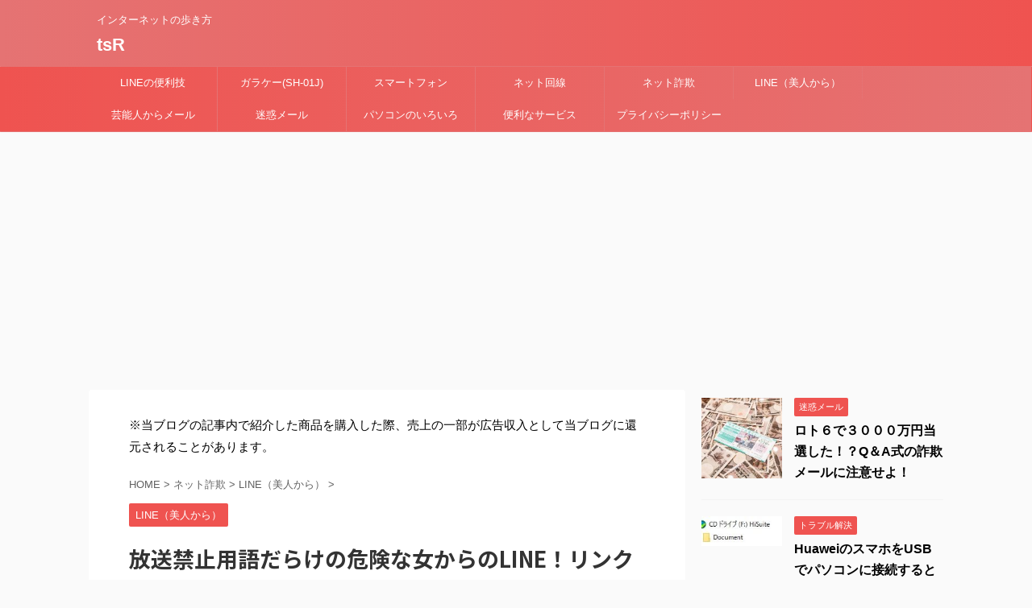

--- FILE ---
content_type: text/html; charset=UTF-8
request_url: https://tsr-os.com/2017/07/13/emi/
body_size: 19216
content:
<!DOCTYPE html>
<!--[if lt IE 7]>
<html class="ie6" lang="ja"> <![endif]-->
<!--[if IE 7]>
<html class="i7" lang="ja"> <![endif]-->
<!--[if IE 8]>
<html class="ie" lang="ja"> <![endif]-->
<!--[if gt IE 8]><!-->
<html lang="ja" class="">
	<!--<![endif]-->
	<head prefix="og: http://ogp.me/ns# fb: http://ogp.me/ns/fb# article: http://ogp.me/ns/article#">
		<meta charset="UTF-8" >
		<meta name="viewport" content="width=device-width,initial-scale=1.0,user-scalable=no,viewport-fit=cover">
		<meta name="format-detection" content="telephone=no" >
		
		
		<link rel="alternate" type="application/rss+xml" title="tsR RSS Feed" href="https://tsr-os.com/feed/" />
		<link rel="pingback" href="https://tsr-os.com/xmlrpc.php" >
		<!--[if lt IE 9]>
		<script src="https://tsr-os.com/wp-content/themes/affinger5/js/html5shiv.js"></script>
		<![endif]-->
				<meta name='robots' content='max-image-preview:large' />
	<style>img:is([sizes="auto" i], [sizes^="auto," i]) { contain-intrinsic-size: 3000px 1500px }</style>
	<title>放送禁止用語だらけの危険な女からのLINE！リンクの先は…あのサイトだった！【ネット詐欺】 - tsR</title>
<link rel='dns-prefetch' href='//ajax.googleapis.com' />
<script type="text/javascript">
/* <![CDATA[ */
window._wpemojiSettings = {"baseUrl":"https:\/\/s.w.org\/images\/core\/emoji\/15.0.3\/72x72\/","ext":".png","svgUrl":"https:\/\/s.w.org\/images\/core\/emoji\/15.0.3\/svg\/","svgExt":".svg","source":{"concatemoji":"https:\/\/tsr-os.com\/wp-includes\/js\/wp-emoji-release.min.js?ver=6.7.2"}};
/*! This file is auto-generated */
!function(i,n){var o,s,e;function c(e){try{var t={supportTests:e,timestamp:(new Date).valueOf()};sessionStorage.setItem(o,JSON.stringify(t))}catch(e){}}function p(e,t,n){e.clearRect(0,0,e.canvas.width,e.canvas.height),e.fillText(t,0,0);var t=new Uint32Array(e.getImageData(0,0,e.canvas.width,e.canvas.height).data),r=(e.clearRect(0,0,e.canvas.width,e.canvas.height),e.fillText(n,0,0),new Uint32Array(e.getImageData(0,0,e.canvas.width,e.canvas.height).data));return t.every(function(e,t){return e===r[t]})}function u(e,t,n){switch(t){case"flag":return n(e,"\ud83c\udff3\ufe0f\u200d\u26a7\ufe0f","\ud83c\udff3\ufe0f\u200b\u26a7\ufe0f")?!1:!n(e,"\ud83c\uddfa\ud83c\uddf3","\ud83c\uddfa\u200b\ud83c\uddf3")&&!n(e,"\ud83c\udff4\udb40\udc67\udb40\udc62\udb40\udc65\udb40\udc6e\udb40\udc67\udb40\udc7f","\ud83c\udff4\u200b\udb40\udc67\u200b\udb40\udc62\u200b\udb40\udc65\u200b\udb40\udc6e\u200b\udb40\udc67\u200b\udb40\udc7f");case"emoji":return!n(e,"\ud83d\udc26\u200d\u2b1b","\ud83d\udc26\u200b\u2b1b")}return!1}function f(e,t,n){var r="undefined"!=typeof WorkerGlobalScope&&self instanceof WorkerGlobalScope?new OffscreenCanvas(300,150):i.createElement("canvas"),a=r.getContext("2d",{willReadFrequently:!0}),o=(a.textBaseline="top",a.font="600 32px Arial",{});return e.forEach(function(e){o[e]=t(a,e,n)}),o}function t(e){var t=i.createElement("script");t.src=e,t.defer=!0,i.head.appendChild(t)}"undefined"!=typeof Promise&&(o="wpEmojiSettingsSupports",s=["flag","emoji"],n.supports={everything:!0,everythingExceptFlag:!0},e=new Promise(function(e){i.addEventListener("DOMContentLoaded",e,{once:!0})}),new Promise(function(t){var n=function(){try{var e=JSON.parse(sessionStorage.getItem(o));if("object"==typeof e&&"number"==typeof e.timestamp&&(new Date).valueOf()<e.timestamp+604800&&"object"==typeof e.supportTests)return e.supportTests}catch(e){}return null}();if(!n){if("undefined"!=typeof Worker&&"undefined"!=typeof OffscreenCanvas&&"undefined"!=typeof URL&&URL.createObjectURL&&"undefined"!=typeof Blob)try{var e="postMessage("+f.toString()+"("+[JSON.stringify(s),u.toString(),p.toString()].join(",")+"));",r=new Blob([e],{type:"text/javascript"}),a=new Worker(URL.createObjectURL(r),{name:"wpTestEmojiSupports"});return void(a.onmessage=function(e){c(n=e.data),a.terminate(),t(n)})}catch(e){}c(n=f(s,u,p))}t(n)}).then(function(e){for(var t in e)n.supports[t]=e[t],n.supports.everything=n.supports.everything&&n.supports[t],"flag"!==t&&(n.supports.everythingExceptFlag=n.supports.everythingExceptFlag&&n.supports[t]);n.supports.everythingExceptFlag=n.supports.everythingExceptFlag&&!n.supports.flag,n.DOMReady=!1,n.readyCallback=function(){n.DOMReady=!0}}).then(function(){return e}).then(function(){var e;n.supports.everything||(n.readyCallback(),(e=n.source||{}).concatemoji?t(e.concatemoji):e.wpemoji&&e.twemoji&&(t(e.twemoji),t(e.wpemoji)))}))}((window,document),window._wpemojiSettings);
/* ]]> */
</script>
<style id='wp-emoji-styles-inline-css' type='text/css'>

	img.wp-smiley, img.emoji {
		display: inline !important;
		border: none !important;
		box-shadow: none !important;
		height: 1em !important;
		width: 1em !important;
		margin: 0 0.07em !important;
		vertical-align: -0.1em !important;
		background: none !important;
		padding: 0 !important;
	}
</style>
<link rel='stylesheet' id='wp-block-library-css' href='https://tsr-os.com/wp-includes/css/dist/block-library/style.min.css?ver=6.7.2' type='text/css' media='all' />
<style id='classic-theme-styles-inline-css' type='text/css'>
/*! This file is auto-generated */
.wp-block-button__link{color:#fff;background-color:#32373c;border-radius:9999px;box-shadow:none;text-decoration:none;padding:calc(.667em + 2px) calc(1.333em + 2px);font-size:1.125em}.wp-block-file__button{background:#32373c;color:#fff;text-decoration:none}
</style>
<style id='global-styles-inline-css' type='text/css'>
:root{--wp--preset--aspect-ratio--square: 1;--wp--preset--aspect-ratio--4-3: 4/3;--wp--preset--aspect-ratio--3-4: 3/4;--wp--preset--aspect-ratio--3-2: 3/2;--wp--preset--aspect-ratio--2-3: 2/3;--wp--preset--aspect-ratio--16-9: 16/9;--wp--preset--aspect-ratio--9-16: 9/16;--wp--preset--color--black: #000000;--wp--preset--color--cyan-bluish-gray: #abb8c3;--wp--preset--color--white: #ffffff;--wp--preset--color--pale-pink: #f78da7;--wp--preset--color--vivid-red: #cf2e2e;--wp--preset--color--luminous-vivid-orange: #ff6900;--wp--preset--color--luminous-vivid-amber: #fcb900;--wp--preset--color--light-green-cyan: #7bdcb5;--wp--preset--color--vivid-green-cyan: #00d084;--wp--preset--color--pale-cyan-blue: #8ed1fc;--wp--preset--color--vivid-cyan-blue: #0693e3;--wp--preset--color--vivid-purple: #9b51e0;--wp--preset--gradient--vivid-cyan-blue-to-vivid-purple: linear-gradient(135deg,rgba(6,147,227,1) 0%,rgb(155,81,224) 100%);--wp--preset--gradient--light-green-cyan-to-vivid-green-cyan: linear-gradient(135deg,rgb(122,220,180) 0%,rgb(0,208,130) 100%);--wp--preset--gradient--luminous-vivid-amber-to-luminous-vivid-orange: linear-gradient(135deg,rgba(252,185,0,1) 0%,rgba(255,105,0,1) 100%);--wp--preset--gradient--luminous-vivid-orange-to-vivid-red: linear-gradient(135deg,rgba(255,105,0,1) 0%,rgb(207,46,46) 100%);--wp--preset--gradient--very-light-gray-to-cyan-bluish-gray: linear-gradient(135deg,rgb(238,238,238) 0%,rgb(169,184,195) 100%);--wp--preset--gradient--cool-to-warm-spectrum: linear-gradient(135deg,rgb(74,234,220) 0%,rgb(151,120,209) 20%,rgb(207,42,186) 40%,rgb(238,44,130) 60%,rgb(251,105,98) 80%,rgb(254,248,76) 100%);--wp--preset--gradient--blush-light-purple: linear-gradient(135deg,rgb(255,206,236) 0%,rgb(152,150,240) 100%);--wp--preset--gradient--blush-bordeaux: linear-gradient(135deg,rgb(254,205,165) 0%,rgb(254,45,45) 50%,rgb(107,0,62) 100%);--wp--preset--gradient--luminous-dusk: linear-gradient(135deg,rgb(255,203,112) 0%,rgb(199,81,192) 50%,rgb(65,88,208) 100%);--wp--preset--gradient--pale-ocean: linear-gradient(135deg,rgb(255,245,203) 0%,rgb(182,227,212) 50%,rgb(51,167,181) 100%);--wp--preset--gradient--electric-grass: linear-gradient(135deg,rgb(202,248,128) 0%,rgb(113,206,126) 100%);--wp--preset--gradient--midnight: linear-gradient(135deg,rgb(2,3,129) 0%,rgb(40,116,252) 100%);--wp--preset--font-size--small: 13px;--wp--preset--font-size--medium: 20px;--wp--preset--font-size--large: 36px;--wp--preset--font-size--x-large: 42px;--wp--preset--spacing--20: 0.44rem;--wp--preset--spacing--30: 0.67rem;--wp--preset--spacing--40: 1rem;--wp--preset--spacing--50: 1.5rem;--wp--preset--spacing--60: 2.25rem;--wp--preset--spacing--70: 3.38rem;--wp--preset--spacing--80: 5.06rem;--wp--preset--shadow--natural: 6px 6px 9px rgba(0, 0, 0, 0.2);--wp--preset--shadow--deep: 12px 12px 50px rgba(0, 0, 0, 0.4);--wp--preset--shadow--sharp: 6px 6px 0px rgba(0, 0, 0, 0.2);--wp--preset--shadow--outlined: 6px 6px 0px -3px rgba(255, 255, 255, 1), 6px 6px rgba(0, 0, 0, 1);--wp--preset--shadow--crisp: 6px 6px 0px rgba(0, 0, 0, 1);}:where(.is-layout-flex){gap: 0.5em;}:where(.is-layout-grid){gap: 0.5em;}body .is-layout-flex{display: flex;}.is-layout-flex{flex-wrap: wrap;align-items: center;}.is-layout-flex > :is(*, div){margin: 0;}body .is-layout-grid{display: grid;}.is-layout-grid > :is(*, div){margin: 0;}:where(.wp-block-columns.is-layout-flex){gap: 2em;}:where(.wp-block-columns.is-layout-grid){gap: 2em;}:where(.wp-block-post-template.is-layout-flex){gap: 1.25em;}:where(.wp-block-post-template.is-layout-grid){gap: 1.25em;}.has-black-color{color: var(--wp--preset--color--black) !important;}.has-cyan-bluish-gray-color{color: var(--wp--preset--color--cyan-bluish-gray) !important;}.has-white-color{color: var(--wp--preset--color--white) !important;}.has-pale-pink-color{color: var(--wp--preset--color--pale-pink) !important;}.has-vivid-red-color{color: var(--wp--preset--color--vivid-red) !important;}.has-luminous-vivid-orange-color{color: var(--wp--preset--color--luminous-vivid-orange) !important;}.has-luminous-vivid-amber-color{color: var(--wp--preset--color--luminous-vivid-amber) !important;}.has-light-green-cyan-color{color: var(--wp--preset--color--light-green-cyan) !important;}.has-vivid-green-cyan-color{color: var(--wp--preset--color--vivid-green-cyan) !important;}.has-pale-cyan-blue-color{color: var(--wp--preset--color--pale-cyan-blue) !important;}.has-vivid-cyan-blue-color{color: var(--wp--preset--color--vivid-cyan-blue) !important;}.has-vivid-purple-color{color: var(--wp--preset--color--vivid-purple) !important;}.has-black-background-color{background-color: var(--wp--preset--color--black) !important;}.has-cyan-bluish-gray-background-color{background-color: var(--wp--preset--color--cyan-bluish-gray) !important;}.has-white-background-color{background-color: var(--wp--preset--color--white) !important;}.has-pale-pink-background-color{background-color: var(--wp--preset--color--pale-pink) !important;}.has-vivid-red-background-color{background-color: var(--wp--preset--color--vivid-red) !important;}.has-luminous-vivid-orange-background-color{background-color: var(--wp--preset--color--luminous-vivid-orange) !important;}.has-luminous-vivid-amber-background-color{background-color: var(--wp--preset--color--luminous-vivid-amber) !important;}.has-light-green-cyan-background-color{background-color: var(--wp--preset--color--light-green-cyan) !important;}.has-vivid-green-cyan-background-color{background-color: var(--wp--preset--color--vivid-green-cyan) !important;}.has-pale-cyan-blue-background-color{background-color: var(--wp--preset--color--pale-cyan-blue) !important;}.has-vivid-cyan-blue-background-color{background-color: var(--wp--preset--color--vivid-cyan-blue) !important;}.has-vivid-purple-background-color{background-color: var(--wp--preset--color--vivid-purple) !important;}.has-black-border-color{border-color: var(--wp--preset--color--black) !important;}.has-cyan-bluish-gray-border-color{border-color: var(--wp--preset--color--cyan-bluish-gray) !important;}.has-white-border-color{border-color: var(--wp--preset--color--white) !important;}.has-pale-pink-border-color{border-color: var(--wp--preset--color--pale-pink) !important;}.has-vivid-red-border-color{border-color: var(--wp--preset--color--vivid-red) !important;}.has-luminous-vivid-orange-border-color{border-color: var(--wp--preset--color--luminous-vivid-orange) !important;}.has-luminous-vivid-amber-border-color{border-color: var(--wp--preset--color--luminous-vivid-amber) !important;}.has-light-green-cyan-border-color{border-color: var(--wp--preset--color--light-green-cyan) !important;}.has-vivid-green-cyan-border-color{border-color: var(--wp--preset--color--vivid-green-cyan) !important;}.has-pale-cyan-blue-border-color{border-color: var(--wp--preset--color--pale-cyan-blue) !important;}.has-vivid-cyan-blue-border-color{border-color: var(--wp--preset--color--vivid-cyan-blue) !important;}.has-vivid-purple-border-color{border-color: var(--wp--preset--color--vivid-purple) !important;}.has-vivid-cyan-blue-to-vivid-purple-gradient-background{background: var(--wp--preset--gradient--vivid-cyan-blue-to-vivid-purple) !important;}.has-light-green-cyan-to-vivid-green-cyan-gradient-background{background: var(--wp--preset--gradient--light-green-cyan-to-vivid-green-cyan) !important;}.has-luminous-vivid-amber-to-luminous-vivid-orange-gradient-background{background: var(--wp--preset--gradient--luminous-vivid-amber-to-luminous-vivid-orange) !important;}.has-luminous-vivid-orange-to-vivid-red-gradient-background{background: var(--wp--preset--gradient--luminous-vivid-orange-to-vivid-red) !important;}.has-very-light-gray-to-cyan-bluish-gray-gradient-background{background: var(--wp--preset--gradient--very-light-gray-to-cyan-bluish-gray) !important;}.has-cool-to-warm-spectrum-gradient-background{background: var(--wp--preset--gradient--cool-to-warm-spectrum) !important;}.has-blush-light-purple-gradient-background{background: var(--wp--preset--gradient--blush-light-purple) !important;}.has-blush-bordeaux-gradient-background{background: var(--wp--preset--gradient--blush-bordeaux) !important;}.has-luminous-dusk-gradient-background{background: var(--wp--preset--gradient--luminous-dusk) !important;}.has-pale-ocean-gradient-background{background: var(--wp--preset--gradient--pale-ocean) !important;}.has-electric-grass-gradient-background{background: var(--wp--preset--gradient--electric-grass) !important;}.has-midnight-gradient-background{background: var(--wp--preset--gradient--midnight) !important;}.has-small-font-size{font-size: var(--wp--preset--font-size--small) !important;}.has-medium-font-size{font-size: var(--wp--preset--font-size--medium) !important;}.has-large-font-size{font-size: var(--wp--preset--font-size--large) !important;}.has-x-large-font-size{font-size: var(--wp--preset--font-size--x-large) !important;}
:where(.wp-block-post-template.is-layout-flex){gap: 1.25em;}:where(.wp-block-post-template.is-layout-grid){gap: 1.25em;}
:where(.wp-block-columns.is-layout-flex){gap: 2em;}:where(.wp-block-columns.is-layout-grid){gap: 2em;}
:root :where(.wp-block-pullquote){font-size: 1.5em;line-height: 1.6;}
</style>
<link rel='stylesheet' id='sb-type-std-css' href='https://tsr-os.com/wp-content/plugins/speech-bubble/css/sb-type-std.css?ver=6.7.2' type='text/css' media='all' />
<link rel='stylesheet' id='sb-type-fb-css' href='https://tsr-os.com/wp-content/plugins/speech-bubble/css/sb-type-fb.css?ver=6.7.2' type='text/css' media='all' />
<link rel='stylesheet' id='sb-type-fb-flat-css' href='https://tsr-os.com/wp-content/plugins/speech-bubble/css/sb-type-fb-flat.css?ver=6.7.2' type='text/css' media='all' />
<link rel='stylesheet' id='sb-type-ln-css' href='https://tsr-os.com/wp-content/plugins/speech-bubble/css/sb-type-ln.css?ver=6.7.2' type='text/css' media='all' />
<link rel='stylesheet' id='sb-type-ln-flat-css' href='https://tsr-os.com/wp-content/plugins/speech-bubble/css/sb-type-ln-flat.css?ver=6.7.2' type='text/css' media='all' />
<link rel='stylesheet' id='sb-type-pink-css' href='https://tsr-os.com/wp-content/plugins/speech-bubble/css/sb-type-pink.css?ver=6.7.2' type='text/css' media='all' />
<link rel='stylesheet' id='sb-type-rtail-css' href='https://tsr-os.com/wp-content/plugins/speech-bubble/css/sb-type-rtail.css?ver=6.7.2' type='text/css' media='all' />
<link rel='stylesheet' id='sb-type-drop-css' href='https://tsr-os.com/wp-content/plugins/speech-bubble/css/sb-type-drop.css?ver=6.7.2' type='text/css' media='all' />
<link rel='stylesheet' id='sb-type-think-css' href='https://tsr-os.com/wp-content/plugins/speech-bubble/css/sb-type-think.css?ver=6.7.2' type='text/css' media='all' />
<link rel='stylesheet' id='sb-no-br-css' href='https://tsr-os.com/wp-content/plugins/speech-bubble/css/sb-no-br.css?ver=6.7.2' type='text/css' media='all' />
<link rel='stylesheet' id='normalize-css' href='https://tsr-os.com/wp-content/themes/affinger5/css/normalize.css?ver=1.5.9' type='text/css' media='all' />
<link rel='stylesheet' id='font-awesome-css' href='https://tsr-os.com/wp-content/themes/affinger5/css/fontawesome/css/font-awesome.min.css?ver=4.7.0' type='text/css' media='all' />
<link rel='stylesheet' id='font-awesome-animation-css' href='https://tsr-os.com/wp-content/themes/affinger5/css/fontawesome/css/font-awesome-animation.min.css?ver=6.7.2' type='text/css' media='all' />
<link rel='stylesheet' id='st_svg-css' href='https://tsr-os.com/wp-content/themes/affinger5/st_svg/style.css?ver=6.7.2' type='text/css' media='all' />
<link rel='stylesheet' id='slick-css' href='https://tsr-os.com/wp-content/themes/affinger5/vendor/slick/slick.css?ver=1.8.0' type='text/css' media='all' />
<link rel='stylesheet' id='slick-theme-css' href='https://tsr-os.com/wp-content/themes/affinger5/vendor/slick/slick-theme.css?ver=1.8.0' type='text/css' media='all' />
<link rel='stylesheet' id='fonts-googleapis-notosansjp-css' href='//fonts.googleapis.com/earlyaccess/notosansjp.css?ver=6.7.2' type='text/css' media='all' />
<link rel='stylesheet' id='fonts-googleapis-lato700-css' href='//fonts.googleapis.com/css?family=Lato%3A700&#038;ver=6.7.2' type='text/css' media='all' />
<link rel='stylesheet' id='fonts-googleapis-montserrat-css' href='//fonts.googleapis.com/css?family=Montserrat%3A400&#038;ver=6.7.2' type='text/css' media='all' />
<link rel='stylesheet' id='style-css' href='https://tsr-os.com/wp-content/themes/affinger5/style.css?ver=6.7.2' type='text/css' media='all' />
<link rel='stylesheet' id='child-style-css' href='https://tsr-os.com/wp-content/themes/affinger5-child/style.css?ver=6.7.2' type='text/css' media='all' />
<link rel='stylesheet' id='single-css' href='https://tsr-os.com/wp-content/themes/affinger5/st-rankcss.php' type='text/css' media='all' />
<style id='akismet-widget-style-inline-css' type='text/css'>

			.a-stats {
				--akismet-color-mid-green: #357b49;
				--akismet-color-white: #fff;
				--akismet-color-light-grey: #f6f7f7;

				max-width: 350px;
				width: auto;
			}

			.a-stats * {
				all: unset;
				box-sizing: border-box;
			}

			.a-stats strong {
				font-weight: 600;
			}

			.a-stats a.a-stats__link,
			.a-stats a.a-stats__link:visited,
			.a-stats a.a-stats__link:active {
				background: var(--akismet-color-mid-green);
				border: none;
				box-shadow: none;
				border-radius: 8px;
				color: var(--akismet-color-white);
				cursor: pointer;
				display: block;
				font-family: -apple-system, BlinkMacSystemFont, 'Segoe UI', 'Roboto', 'Oxygen-Sans', 'Ubuntu', 'Cantarell', 'Helvetica Neue', sans-serif;
				font-weight: 500;
				padding: 12px;
				text-align: center;
				text-decoration: none;
				transition: all 0.2s ease;
			}

			/* Extra specificity to deal with TwentyTwentyOne focus style */
			.widget .a-stats a.a-stats__link:focus {
				background: var(--akismet-color-mid-green);
				color: var(--akismet-color-white);
				text-decoration: none;
			}

			.a-stats a.a-stats__link:hover {
				filter: brightness(110%);
				box-shadow: 0 4px 12px rgba(0, 0, 0, 0.06), 0 0 2px rgba(0, 0, 0, 0.16);
			}

			.a-stats .count {
				color: var(--akismet-color-white);
				display: block;
				font-size: 1.5em;
				line-height: 1.4;
				padding: 0 13px;
				white-space: nowrap;
			}
		
</style>
<link rel='stylesheet' id='st-themecss-css' href='https://tsr-os.com/wp-content/themes/affinger5/st-themecss-loader.php?ver=6.7.2' type='text/css' media='all' />
<script type="text/javascript" src="//ajax.googleapis.com/ajax/libs/jquery/1.11.3/jquery.min.js?ver=1.11.3" id="jquery-js"></script>
<link rel="https://api.w.org/" href="https://tsr-os.com/wp-json/" /><link rel="alternate" title="JSON" type="application/json" href="https://tsr-os.com/wp-json/wp/v2/posts/4618" /><link rel='shortlink' href='https://tsr-os.com/?p=4618' />
<link rel="alternate" title="oEmbed (JSON)" type="application/json+oembed" href="https://tsr-os.com/wp-json/oembed/1.0/embed?url=https%3A%2F%2Ftsr-os.com%2F2017%2F07%2F13%2Femi%2F" />
<link rel="alternate" title="oEmbed (XML)" type="text/xml+oembed" href="https://tsr-os.com/wp-json/oembed/1.0/embed?url=https%3A%2F%2Ftsr-os.com%2F2017%2F07%2F13%2Femi%2F&#038;format=xml" />
<meta name="robots" content="index, follow" />
<meta name="google-site-verification" content="3wTUSzvg9ZcK7-7sWbdaGoKkQ8urS_M945OaC0opLVQ" />
<script async src="//pagead2.googlesyndication.com/pagead/js/adsbygoogle.js"></script>
<script>
     (adsbygoogle = window.adsbygoogle || []).push({
          google_ad_client: "ca-pub-8437255762502409",
          enable_page_level_ads: true
     });
</script>
<link rel="canonical" href="https://tsr-os.com/2017/07/13/emi/" />
<style type="text/css">.broken_link, a.broken_link {
	text-decoration: line-through;
}</style><link rel="icon" href="https://tsr-os.com/wp-content/uploads/2016/05/cropped-tsr2-32x32.jpg" sizes="32x32" />
<link rel="icon" href="https://tsr-os.com/wp-content/uploads/2016/05/cropped-tsr2-192x192.jpg" sizes="192x192" />
<link rel="apple-touch-icon" href="https://tsr-os.com/wp-content/uploads/2016/05/cropped-tsr2-180x180.jpg" />
<meta name="msapplication-TileImage" content="https://tsr-os.com/wp-content/uploads/2016/05/cropped-tsr2-270x270.jpg" />
			<script>
		(function (i, s, o, g, r, a, m) {
			i['GoogleAnalyticsObject'] = r;
			i[r] = i[r] || function () {
					(i[r].q = i[r].q || []).push(arguments)
				}, i[r].l = 1 * new Date();
			a = s.createElement(o),
				m = s.getElementsByTagName(o)[0];
			a.async = 1;
			a.src = g;
			m.parentNode.insertBefore(a, m)
		})(window, document, 'script', '//www.google-analytics.com/analytics.js', 'ga');

		ga('create', 'UA-63540792-1', 'auto');
		ga('send', 'pageview');

	</script>
				<!-- OGP -->
	
						<meta name="twitter:card" content="summary_large_image">
				<meta name="twitter:site" content="@open_drivez4">
		<meta name="twitter:title" content="放送禁止用語だらけの危険な女からのLINE！リンクの先は…あのサイトだった！【ネット詐欺】">
		<meta name="twitter:description" content="みなさんこんにちは。 いつも当ブログをご覧いただきありがとうございます。 ブログ初心者で、独自ドメインから始めて、記事の書き方も手探り状態で…気がつけば3年目を迎えました。 ここまで続いたのも読者の皆">
		<meta name="twitter:image" content="https://tsr-os.com/wp-content/uploads/2017/07/smIMGL3885_TP_V.jpg">
		<!-- /OGP -->
		


<script>
jQuery(function(){
    jQuery('.st-btn-open').click(function(){
        jQuery(this).next('.st-slidebox').stop(true, true).slideToggle();
    });
});
</script>

<script>
	jQuery(function(){
		jQuery("#toc_container:not(:has(ul ul))").addClass("only-toc");
		jQuery(".st-ac-box ul:has(.cat-item)").each(function(){
			jQuery(this).addClass("st-ac-cat");
		});
	});
</script>

<script>
	jQuery(function(){
					});
</script>
			</head>
	<body class="post-template-default single single-post postid-4618 single-format-standard not-front-page" >
				<div id="st-ami">
				<div id="wrapper" class="">
				<div id="wrapper-in">
					<header id="">
						<div id="headbox-bg">
							<div class="clearfix" id="headbox">
										<nav id="s-navi" class="pcnone">
			<dl class="acordion">
				<dt class="trigger">
					<p class="acordion_button"><span class="op"><i class="fa st-svg-menu"></i></span></p>
		
					<!-- 追加メニュー -->
					
					<!-- 追加メニュー2 -->
					
						</dt>

				<dd class="acordion_tree">
					<div class="acordion_tree_content">

						

														<div class="menu-%e3%83%88%e3%83%83%e3%83%97-container"><ul id="menu-%e3%83%88%e3%83%83%e3%83%97" class="menu"><li id="menu-item-6100" class="menu-item menu-item-type-taxonomy menu-item-object-category menu-item-6100"><a href="https://tsr-os.com/category/line/"><span class="menu-item-label">LINEの便利技</span></a></li>
<li id="menu-item-6101" class="menu-item menu-item-type-taxonomy menu-item-object-category menu-item-6101"><a href="https://tsr-os.com/category/%e3%82%ac%e3%83%a9%e3%82%b1%e3%83%bcsh-01j/"><span class="menu-item-label">ガラケー(SH-01J)</span></a></li>
<li id="menu-item-6102" class="menu-item menu-item-type-taxonomy menu-item-object-category menu-item-6102"><a href="https://tsr-os.com/category/smartphone/"><span class="menu-item-label">スマートフォン</span></a></li>
<li id="menu-item-6103" class="menu-item menu-item-type-taxonomy menu-item-object-category menu-item-6103"><a href="https://tsr-os.com/category/network/"><span class="menu-item-label">ネット回線</span></a></li>
<li id="menu-item-6104" class="menu-item menu-item-type-taxonomy menu-item-object-category current-post-ancestor menu-item-6104"><a href="https://tsr-os.com/category/netsagi/"><span class="menu-item-label">ネット詐欺</span></a></li>
<li id="menu-item-6105" class="menu-item menu-item-type-taxonomy menu-item-object-category current-post-ancestor current-menu-parent current-post-parent menu-item-6105"><a href="https://tsr-os.com/category/netsagi/linebijin/"><span class="menu-item-label">LINE（美人から）</span></a></li>
<li id="menu-item-6106" class="menu-item menu-item-type-taxonomy menu-item-object-category menu-item-6106"><a href="https://tsr-os.com/category/netsagi/geinoujin/"><span class="menu-item-label">芸能人からメール</span></a></li>
<li id="menu-item-6107" class="menu-item menu-item-type-taxonomy menu-item-object-category menu-item-6107"><a href="https://tsr-os.com/category/netsagi/meiwaku/"><span class="menu-item-label">迷惑メール</span></a></li>
<li id="menu-item-6108" class="menu-item menu-item-type-taxonomy menu-item-object-category menu-item-6108"><a href="https://tsr-os.com/category/pc/"><span class="menu-item-label">パソコンのいろいろ</span></a></li>
<li id="menu-item-6109" class="menu-item menu-item-type-taxonomy menu-item-object-category menu-item-6109"><a href="https://tsr-os.com/category/service/"><span class="menu-item-label">便利なサービス</span></a></li>
<li id="menu-item-6340" class="menu-item menu-item-type-post_type menu-item-object-page menu-item-6340"><a href="https://tsr-os.com/privacy/"><span class="menu-item-label">プライバシーポリシー</span></a></li>
</ul></div>							<div class="clear"></div>

						
					</div>
				</dd>
			</dl>
		</nav>
										<div id="header-l">
										
            
			
				<!-- キャプション -->
				                
					              		 	 <p class="descr sitenametop">
               		     	インターネットの歩き方               			 </p>
					                    
				                
				<!-- ロゴ又はブログ名 -->
				              		  <p class="sitename"><a href="https://tsr-os.com/">
                  		                      		    tsR                   		               		  </a></p>
            					<!-- ロゴ又はブログ名ここまで -->

			    
		
    									</div><!-- /#header-l -->
								<div id="header-r" class="smanone">
																		
								</div><!-- /#header-r -->
							</div><!-- /#headbox-bg -->
						</div><!-- /#headbox clearfix -->
						
						
											
	<div id="gazou-wide">
							<div id="st-menubox">
			<div id="st-menuwide">
				<nav class="smanone clearfix"><ul id="menu-%e3%83%88%e3%83%83%e3%83%97-1" class="menu"><li class="menu-item menu-item-type-taxonomy menu-item-object-category menu-item-6100"><a href="https://tsr-os.com/category/line/">LINEの便利技</a></li>
<li class="menu-item menu-item-type-taxonomy menu-item-object-category menu-item-6101"><a href="https://tsr-os.com/category/%e3%82%ac%e3%83%a9%e3%82%b1%e3%83%bcsh-01j/">ガラケー(SH-01J)</a></li>
<li class="menu-item menu-item-type-taxonomy menu-item-object-category menu-item-6102"><a href="https://tsr-os.com/category/smartphone/">スマートフォン</a></li>
<li class="menu-item menu-item-type-taxonomy menu-item-object-category menu-item-6103"><a href="https://tsr-os.com/category/network/">ネット回線</a></li>
<li class="menu-item menu-item-type-taxonomy menu-item-object-category current-post-ancestor menu-item-6104"><a href="https://tsr-os.com/category/netsagi/">ネット詐欺</a></li>
<li class="menu-item menu-item-type-taxonomy menu-item-object-category current-post-ancestor current-menu-parent current-post-parent menu-item-6105"><a href="https://tsr-os.com/category/netsagi/linebijin/">LINE（美人から）</a></li>
<li class="menu-item menu-item-type-taxonomy menu-item-object-category menu-item-6106"><a href="https://tsr-os.com/category/netsagi/geinoujin/">芸能人からメール</a></li>
<li class="menu-item menu-item-type-taxonomy menu-item-object-category menu-item-6107"><a href="https://tsr-os.com/category/netsagi/meiwaku/">迷惑メール</a></li>
<li class="menu-item menu-item-type-taxonomy menu-item-object-category menu-item-6108"><a href="https://tsr-os.com/category/pc/">パソコンのいろいろ</a></li>
<li class="menu-item menu-item-type-taxonomy menu-item-object-category menu-item-6109"><a href="https://tsr-os.com/category/service/">便利なサービス</a></li>
<li class="menu-item menu-item-type-post_type menu-item-object-page menu-item-6340"><a href="https://tsr-os.com/privacy/">プライバシーポリシー</a></li>
</ul></nav>			</div>
		</div>
			
		
			</div>
					
					
					</header>

					

					<div id="content-w">

					
					
<div id="content" class="clearfix">
	<div id="contentInner">

		<main>
			<article>
				<div id="post-4618" class="st-post post-4618 post type-post status-publish format-standard has-post-thumbnail hentry category-linebijin tag-47">

			
														<div id="block-2" class="st-widgets-box post-widgets-top widget_block widget_text">
<p>※当ブログの記事内で紹介した商品を購入した際、売上の一部が広告収入として当ブログに還元されることがあります。</p>
</div>						

					<!--ぱんくず -->
					<div id="breadcrumb">
					<ol itemscope itemtype="http://schema.org/BreadcrumbList">
							 <li itemprop="itemListElement" itemscope
      itemtype="http://schema.org/ListItem"><a href="https://tsr-os.com" itemprop="item"><span itemprop="name">HOME</span></a> > <meta itemprop="position" content="1" /></li>
													<li itemprop="itemListElement" itemscope
      itemtype="http://schema.org/ListItem"><a href="https://tsr-os.com/category/netsagi/" itemprop="item">
							<span itemprop="name">ネット詐欺</span> </a> &gt;<meta itemprop="position" content="2" /></li> 
													<li itemprop="itemListElement" itemscope
      itemtype="http://schema.org/ListItem"><a href="https://tsr-os.com/category/netsagi/linebijin/" itemprop="item">
							<span itemprop="name">LINE（美人から）</span> </a> &gt;<meta itemprop="position" content="3" /></li> 
											</ol>
					</div>
					<!--/ ぱんくず -->

					<!--ループ開始 -->
										
										<p class="st-catgroup">
					<a href="https://tsr-os.com/category/netsagi/linebijin/" title="View all posts in LINE（美人から）" rel="category tag"><span class="catname st-catid151">LINE（美人から）</span></a>					</p>
									

					<h1 class="entry-title">放送禁止用語だらけの危険な女からのLINE！リンクの先は…あのサイトだった！【ネット詐欺】</h1>

					<div class="blogbox ">
						<p><span class="kdate">
																							更新日：<time class="updated" datetime="2018-02-21T00:23:08+0900">2018年2月21日</time>
													</span></p>
					</div>

					
					<div class="mainbox">
						<div id="nocopy" ><!-- コピー禁止エリアここから -->
																										
							<div class="entry-content">
								<p>みなさんこんにちは。</p>
<p>いつも当ブログをご覧いただきありがとうございます。</p>
<p>ブログ初心者で、独自ドメインから始めて、記事の書き方も手探り状態で…気がつけば3年目を迎えました。</p>
<p>ここまで続いたのも読者の皆様のおかげです。</p>
<p>たくさんのリピーターの方もいるので本当にありがたいですね。</p>
<p>記事を読んでもらえると新しい記事を書く活力にもなります。</p>
<p>&nbsp;</p>
<p>さて、今回の記事はお馴染みのこのネタ。</p>
<p><a href="https://tsr-os.com/category/netsagi/linebijin/">知らない美人とLINEをしてみたシリーズ</a>でございます。</p>
<p>知らない美人の目的は大きく分けて2つありますね。</p>
<ol>
<li>出会い系サイトに誘導→ポイントを買わせる</li>
<li>怪しいサイトに誘導→ニセモノを販売、広告費目的など</li>
</ol>
<p>今回の場合は「２」です。</p>
<p>怪しいショッピングサイトへの誘導が目的の美人なのですが…</p>
<p>こいつがとんでもないゲス野郎でした。</p>
<p>とにかく発言がお下劣！</p>
<p>下ネタのオンパレードです。</p>
<p>自主規制で伏せ字にしたら伏せ字だらけになってしまいました。</p>
<p>&nbsp;</p>
<h2>驚愕の下ネタ野郎「エミ」の目的は？</h2>
<div class="sb-type-ln-flat">
	<div class="sb-subtype-a">
		<div class="sb-speaker">
			<div class="sb-icon">
				<img decoding="async" src="https://tsr-os.com/wp-content/plugins/speech-bubble/img/emi.jpg" class="sb-icon">
			</div>
			<div class="sb-name">えみ</div>
		</div>
		<div class="sb-content">
			<div class="sb-speech-bubble"></p>
<p>友達追加ありがとう<br />
 21歳えみです♡<br />
 どこに住んでる人かな？<br />
 良かったら教えてね<br />
 (｀・ω・´)ﾉｼ</p>
<p></div>
		</div>
	</div>
</div>
<div class="sb-type-ln-flat">
	<div class="sb-subtype-b">
		<div class="sb-speaker">
			<div class="sb-icon">
				<img decoding="async" src="https://tsr-os.com/wp-content/plugins/speech-bubble/img/3.jpg" class="sb-icon">
			</div>
			<div class="sb-name">しょう</div>
		</div>
		<div class="sb-content">
			<div class="sb-speech-bubble"></p>
<p>こんにちは！</p>
<p>多摩市に住んでるよ！</p>
<p></div>
		</div>
	</div>
</div>
<div class="sb-type-ln-flat">
	<div class="sb-subtype-a">
		<div class="sb-speaker">
			<div class="sb-icon">
				<img decoding="async" src="https://tsr-os.com/wp-content/plugins/speech-bubble/img/emi.jpg" class="sb-icon">
			</div>
			<div class="sb-name">えみ</div>
		</div>
		<div class="sb-content">
			<div class="sb-speech-bubble"></p>
<p>●●に自信ある？(*･･*) <br />
 今逞しい●●●●●に誘われたい気分♡ <br />
 ちなみにこーゆーの♡ <br />
 http://kusuri*****/***** <br />
 週末はなんとな～くｴｯﾁしたい気分になるよねっ♡ <br />
 気が向いたらラインしてね♪</p>
<p></div>
		</div>
	</div>
</div>
<p>&nbsp;</p>
<p>おっと～いきなりぶっこんできましたよ！</p>
<p>初対面の人になんてことを言うんだ！エミよ！</p>
<p>住所を聞いた後にその話題ってどういうこと？会話が全く噛み合ってないぜ！</p>
<p>ちなみにリンクの先は、いわゆるバイ●グラ系の販売サイトでございます。</p>
<p>&nbsp;</p>
<p>え？何？何？</p>
<p>どういうことだぁぁぁああ！！</p>
<p>つまりそういう事かぁぁぁぁぁあああ！！！</p>
<p>&nbsp;</p>
<div class="sb-type-ln-flat">
	<div class="sb-subtype-b">
		<div class="sb-speaker">
			<div class="sb-icon">
				<img decoding="async" src="https://tsr-os.com/wp-content/plugins/speech-bubble/img/3.jpg" class="sb-icon">
			</div>
			<div class="sb-name">しょう</div>
		</div>
		<div class="sb-content">
			<div class="sb-speech-bubble"></p>
<p>自信はないです(´ . .̫ . `)</p>
<p></div>
		</div>
	</div>
</div>
<div class="sb-type-ln-flat">
	<div class="sb-subtype-a">
		<div class="sb-speaker">
			<div class="sb-icon">
				<img decoding="async" src="https://tsr-os.com/wp-content/plugins/speech-bubble/img/emi.jpg" class="sb-icon">
			</div>
			<div class="sb-name">えみ</div>
		</div>
		<div class="sb-content">
			<div class="sb-speech-bubble"></p>
<p>そう言えば知ってる！？ <br />
 今モテる男の人の裏女子アンケートの結果♡♡♡ <br />
 モテる男は●●●●●が違うんだって！ <br />
 でも私もそう思う...イケメンでも1回ホテル行ったらその後どうでもよくなったりするけど <br />
 顔が濃い人ってエッチも●●●の●●●も濃かったりするからなんかまた会いたくなっちゃうんだよね？ <br />
 顔はタイプじゃないけど●●●●●がタイプってあると思う！ <br />
 割と男女の関係って下世話なのかもだよね(*´ω｀*)ｗｗ <br />
 ちなみにモテる男の人の●●●●●は <br />
 http://kusuri*****/*****<br />
 これ飲んでる人が一番多いんだって！(｀・ω・´) <br />
 たまたま読んだ週刊誌みたいなのに載ってた！ <br />
 これ知ってる？</p>
<p></div>
		</div>
	</div>
</div>
<div class="sb-type-ln-flat">
	<div class="sb-subtype-b">
		<div class="sb-speaker">
			<div class="sb-icon">
				<img decoding="async" src="https://tsr-os.com/wp-content/plugins/speech-bubble/img/3.jpg" class="sb-icon">
			</div>
			<div class="sb-name">しょう</div>
		</div>
		<div class="sb-content">
			<div class="sb-speech-bubble"></p>
<p>知らんがな</p>
<p></div>
		</div>
	</div>
</div>
<div class="sb-type-ln-flat">
	<div class="sb-subtype-a">
		<div class="sb-speaker">
			<div class="sb-icon">
				<img decoding="async" src="https://tsr-os.com/wp-content/plugins/speech-bubble/img/emi.jpg" class="sb-icon">
			</div>
			<div class="sb-name">えみ</div>
		</div>
		<div class="sb-content">
			<div class="sb-speech-bubble"></p>
<p>いきなり告白しちゃうけど...♡ <br />
 実は前付き合ってたカレシは半年くらい前に別れたんだよね♪ <br />
 もうはっきり言ってどうしようも無いやつでだけど憎めなくてなんか仕方なくって感じで付き合ったんだけどそのカレシすごく●●だったの(*´ω｀*) <br />
 嫌じゃなかったけど3分くらいかな？ちょっと短い...(*･･*) <br />
 なんかそれ本人は気にしてたみたいでいきなり <br />
 http://kusuri*****/*****<br />
 こういうの飲みだしたんだよね(｀・ω・´) <br />
 そうしたら3分が10分！10分が20分くらいになってなんか急に●●●が良くなったの！ <br />
 それから急になんか浮気するようになって喧嘩別れ... <br />
 今でも思うんだけど...全然顔も普通だしどちらかっていえばモテない系だったのに急に浮気とかできるようになったのってあの薬の効果だったのかなぁ？ <br />
 私も実際●●●とか記憶にしっかり残っちゃってるもんねｗ <br />
 やっぱり変わるものは変わるんだね？ <br />
 あっ...変な話しちゃった♡ｗｗ</p>
<p></div>
		</div>
	</div>
</div>
<div class="sb-type-ln-flat">
	<div class="sb-subtype-b">
		<div class="sb-speaker">
			<div class="sb-icon">
				<img decoding="async" src="https://tsr-os.com/wp-content/plugins/speech-bubble/img/3.jpg" class="sb-icon">
			</div>
			<div class="sb-name">しょう</div>
		</div>
		<div class="sb-content">
			<div class="sb-speech-bubble"></p>
<p>へ～そうなんだ～</p>
<p></div>
		</div>
	</div>
</div>
<div class="sb-type-ln-flat">
	<div class="sb-subtype-a">
		<div class="sb-speaker">
			<div class="sb-icon">
				<img decoding="async" src="https://tsr-os.com/wp-content/plugins/speech-bubble/img/emi.jpg" class="sb-icon">
			</div>
			<div class="sb-name">えみ</div>
		</div>
		<div class="sb-content">
			<div class="sb-speech-bubble"></p>
<p>ねーねー聞いて？(*･･*) <br />
 実はうちの会社にもうすぐ定年のあだ名がツルさんって人がいるんだけどね？ <br />
 ってまずあだ名の由来を話さないと意味わからないっかぁｗｗ <br />
 単純に見た目の話なんだけど頭の毛がすごく薄くてちょっと片側と後ろがツルツルしてきたからツルさんって呼ぶようになったんだー♡ <br />
 で話に戻るけどそのツルさんがここ最近すっごい頭の毛に…力があるの！(｡･･｡) <br />
 なんかちょっと違うなーって思ってたんだけど周りも気付いてたみたいでちょっと増えてるんだよね！ <br />
 話聞いてみたら <br />
 http://kusuri*****/*****<br />
 これ使ってるみたいなんだけどAGA治療薬？って聞いたことある？(*･･*) <br />
 これ使ったらほぼ確実に薄毛が治るんだって！！ <br />
 なんかすごいよね？ <br />
 飲み続けたら普通の人と同じくらいにまでなるって実証もあるらしいから試したって言ってたけど目の前で効果見てすごすぎ！ｗｗ <br />
 薄毛予防にもなるからって最近一般的に使用されて使ってる特に男性って多いんだってねー(｡･･｡) <br />
 あっそろそろ仕事戻るねっ♡</p>
<p></div>
		</div>
	</div>
</div>
<div class="sb-type-ln-flat">
	<div class="sb-subtype-a">
		<div class="sb-speaker">
			<div class="sb-icon">
				<img decoding="async" src="https://tsr-os.com/wp-content/plugins/speech-bubble/img/emi.jpg" class="sb-icon">
			</div>
			<div class="sb-name">えみ</div>
		</div>
		<div class="sb-content">
			<div class="sb-speech-bubble"></p>
<p>最近のお薬はほんとすごい(｡･･｡) <br />
 私の友達ってけっこうアッチにだらしなくて誰とでも●●●しちゃうんだけどｗ <br />
 それでけっこう●●とかもらってきちゃうみたいなんだよね...●●●するからｗ <br />
 それで良く <br />
 http://kusuri*****/*****<br />
 これ使ってるんだけど●●の万能薬って言われてるくらい色々なものに効果があって一般的な●●とか●●●●●みたいな●●だけじゃなくて膀胱炎とか感染症治療に良く使われてるんだって(*´ω｀*) <br />
 ●●●はしたことなくても感染症はかかるからこういうお薬って大事だよね(*･･*) <br />
 あまり症状がひどくないとほったらかしにしちゃう人も多いからこういう病気はもっと定期的に簡単に検査してくれるシステムがあったらいいのにね～って思っちゃう(〃´・ω・`)</p>
<p></div>
		</div>
	</div>
</div>
<div id="attachment_4623" style="width: 965px" class="wp-caption alignnone"><a href="https://tsr-os.com/wp-content/uploads/2017/07/6377475953797.jpg"><img decoding="async" aria-describedby="caption-attachment-4623" class="wp-image-4623 size-full" src="https://tsr-os.com/wp-content/uploads/2017/07/6377475953797.jpg" alt="" width="955" height="811" srcset="https://tsr-os.com/wp-content/uploads/2017/07/6377475953797.jpg 955w, https://tsr-os.com/wp-content/uploads/2017/07/6377475953797-300x255.jpg 300w, https://tsr-os.com/wp-content/uploads/2017/07/6377475953797-768x652.jpg 768w" sizes="(max-width: 955px) 100vw, 955px" /></a><p id="caption-attachment-4623" class="wp-caption-text">伏せ字だらけでもはや意味不明！</p></div>
<h2>意外な一面も併せ持っているエミ</h2>
<p>とにかく色んな角度から「例のクスリ」をゴリ押しするエミ。</p>
<p>その「クスリ」がどれだけいいのか知らないけど、これだけゴリ押しされたら逆に買いたくなくなるわ！</p>
<p>こんな怪しい手口で紹介するようなサイトは大体「詐欺系」ですので決して購入しないでください。</p>
<p>LINEを使った詐欺の手口も最近は過激になってきています。</p>
<p>知らない人から友だち追加されない方法は<a href="https://tsr-os.com/2016/02/22/linenobodyknows/">こちら</a>。</p>
<p>ブロックと通報の方法は<a href="https://tsr-os.com/2016/02/24/linereport/">こちら</a>をご覧ください。</p>
<div id="attachment_4626" style="width: 586px" class="wp-caption alignnone"><a href="https://tsr-os.com/wp-content/uploads/2017/07/6377712536866.jpg"><img loading="lazy" decoding="async" aria-describedby="caption-attachment-4626" class="wp-image-4626 size-large" src="https://tsr-os.com/wp-content/uploads/2017/07/6377712536866-576x1024.jpg" alt="" width="576" height="1024" srcset="https://tsr-os.com/wp-content/uploads/2017/07/6377712536866-576x1024.jpg 576w, https://tsr-os.com/wp-content/uploads/2017/07/6377712536866-169x300.jpg 169w, https://tsr-os.com/wp-content/uploads/2017/07/6377712536866-768x1365.jpg 768w, https://tsr-os.com/wp-content/uploads/2017/07/6377712536866.jpg 960w" sizes="auto, (max-width: 576px) 100vw, 576px" /></a><p id="caption-attachment-4626" class="wp-caption-text">意外と家庭的な一面も…</p></div>
<p>&nbsp;</p>
<p>&nbsp;</p>
							</div>
						</div><!-- コピー禁止エリアここまで -->

												
					<div class="adbox">
				
							        
	
									<div style="padding-top:10px;">
						
							        
	
					</div>
							</div>
		
        
	

						
					</div><!-- .mainboxここまで -->

												
	<div class="sns ">
	<ul class="clearfix">
		<!--ツイートボタン-->
		<li class="twitter"> 
		<a rel="nofollow" onclick="window.open('//twitter.com/intent/tweet?url=https%3A%2F%2Ftsr-os.com%2F2017%2F07%2F13%2Femi%2F&hashtags=BMW_Z4&text=%E6%94%BE%E9%80%81%E7%A6%81%E6%AD%A2%E7%94%A8%E8%AA%9E%E3%81%A0%E3%82%89%E3%81%91%E3%81%AE%E5%8D%B1%E9%99%BA%E3%81%AA%E5%A5%B3%E3%81%8B%E3%82%89%E3%81%AELINE%EF%BC%81%E3%83%AA%E3%83%B3%E3%82%AF%E3%81%AE%E5%85%88%E3%81%AF%E2%80%A6%E3%81%82%E3%81%AE%E3%82%B5%E3%82%A4%E3%83%88%E3%81%A0%E3%81%A3%E3%81%9F%EF%BC%81%E3%80%90%E3%83%8D%E3%83%83%E3%83%88%E8%A9%90%E6%AC%BA%E3%80%91&via=open_drivez4&tw_p=tweetbutton', '', 'width=500,height=450'); return false;"><i class="fa fa-twitter"></i><span class="snstext " >Twitter</span></a>
		</li>

		<!--シェアボタン-->      
		<li class="facebook">
		<a href="//www.facebook.com/sharer.php?src=bm&u=https%3A%2F%2Ftsr-os.com%2F2017%2F07%2F13%2Femi%2F&t=%E6%94%BE%E9%80%81%E7%A6%81%E6%AD%A2%E7%94%A8%E8%AA%9E%E3%81%A0%E3%82%89%E3%81%91%E3%81%AE%E5%8D%B1%E9%99%BA%E3%81%AA%E5%A5%B3%E3%81%8B%E3%82%89%E3%81%AELINE%EF%BC%81%E3%83%AA%E3%83%B3%E3%82%AF%E3%81%AE%E5%85%88%E3%81%AF%E2%80%A6%E3%81%82%E3%81%AE%E3%82%B5%E3%82%A4%E3%83%88%E3%81%A0%E3%81%A3%E3%81%9F%EF%BC%81%E3%80%90%E3%83%8D%E3%83%83%E3%83%88%E8%A9%90%E6%AC%BA%E3%80%91" target="_blank" rel="nofollow"><i class="fa fa-facebook"></i><span class="snstext " >Share</span>
		</a>
		</li>

		<!--Google+1ボタン-->
		<li class="googleplus">
		<a href="//plus.google.com/share?url=https%3A%2F%2Ftsr-os.com%2F2017%2F07%2F13%2Femi%2F" target="_blank" rel="nofollow"><i class="fa fa-google-plus"></i><span class="snstext " >Google+</span></a>
		</li>

		<!--ポケットボタン-->      
		<li class="pocket">
		<a rel="nofollow" onclick="window.open('//getpocket.com/edit?url=https%3A%2F%2Ftsr-os.com%2F2017%2F07%2F13%2Femi%2F&title=%E6%94%BE%E9%80%81%E7%A6%81%E6%AD%A2%E7%94%A8%E8%AA%9E%E3%81%A0%E3%82%89%E3%81%91%E3%81%AE%E5%8D%B1%E9%99%BA%E3%81%AA%E5%A5%B3%E3%81%8B%E3%82%89%E3%81%AELINE%EF%BC%81%E3%83%AA%E3%83%B3%E3%82%AF%E3%81%AE%E5%85%88%E3%81%AF%E2%80%A6%E3%81%82%E3%81%AE%E3%82%B5%E3%82%A4%E3%83%88%E3%81%A0%E3%81%A3%E3%81%9F%EF%BC%81%E3%80%90%E3%83%8D%E3%83%83%E3%83%88%E8%A9%90%E6%AC%BA%E3%80%91', '', 'width=500,height=350'); return false;"><i class="fa fa-get-pocket"></i><span class="snstext " >Pocket</span></a></li>

		<!--はてブボタン-->  
		<li class="hatebu">       
			<a href="//b.hatena.ne.jp/entry/https://tsr-os.com/2017/07/13/emi/" class="hatena-bookmark-button" data-hatena-bookmark-layout="simple" title="放送禁止用語だらけの危険な女からのLINE！リンクの先は…あのサイトだった！【ネット詐欺】" rel="nofollow"><i class="fa st-svg-hateb"></i><span class="snstext " >Hatena</span>
			</a><script type="text/javascript" src="//b.st-hatena.com/js/bookmark_button.js" charset="utf-8" async="async"></script>

		</li>

		<!--LINEボタン-->   
		<li class="line">
		<a href="//line.me/R/msg/text/?%E6%94%BE%E9%80%81%E7%A6%81%E6%AD%A2%E7%94%A8%E8%AA%9E%E3%81%A0%E3%82%89%E3%81%91%E3%81%AE%E5%8D%B1%E9%99%BA%E3%81%AA%E5%A5%B3%E3%81%8B%E3%82%89%E3%81%AELINE%EF%BC%81%E3%83%AA%E3%83%B3%E3%82%AF%E3%81%AE%E5%85%88%E3%81%AF%E2%80%A6%E3%81%82%E3%81%AE%E3%82%B5%E3%82%A4%E3%83%88%E3%81%A0%E3%81%A3%E3%81%9F%EF%BC%81%E3%80%90%E3%83%8D%E3%83%83%E3%83%88%E8%A9%90%E6%AC%BA%E3%80%91%0Ahttps%3A%2F%2Ftsr-os.com%2F2017%2F07%2F13%2Femi%2F" target="_blank" rel="nofollow"><i class="fa fa-comment" aria-hidden="true"></i><span class="snstext" >LINE</span></a>
		</li>     
	</ul>

	</div> 

													
<div class="kanren pop-box ">
					<p class="p-entry-t"><span class="p-entry">PickUp</span></p>
	
	
						
			
				<dl class="clearfix">
					<dt class="poprank">
						<a href="https://tsr-os.com/2018/03/01/arisu/">
							
																	<img width="150" height="150" src="https://tsr-os.com/wp-content/uploads/2018/02/smoothieIMGL4181_TP_V-150x150.jpg" class="attachment-thumbnail size-thumbnail wp-post-image" alt="" decoding="async" loading="lazy" srcset="https://tsr-os.com/wp-content/uploads/2018/02/smoothieIMGL4181_TP_V-150x150.jpg 150w, https://tsr-os.com/wp-content/uploads/2018/02/smoothieIMGL4181_TP_V-100x100.jpg 100w" sizes="auto, (max-width: 150px) 100vw, 150px" />								
													</a>

													<span class="poprank-no">1</span>
											</dt>
					<dd>
						<h5 class="popular-t"><a href="https://tsr-os.com/2018/03/01/arisu/">かわいい女の子を次々に紹介されるウハウハな展開！！…あれ？でも何かがおかしいぞ…【ネット詐欺】</a></h5>

						
	<div class="smanone st-excerpt">
		<p>&nbsp; 女の子を紹介してほしい！ できればかわいい女の子を！ &nbsp; これは地球上の全男子の共通の願いではないでしょうか？ 紹介してもらったら「あれ？全然かわいくない…」というのが一セット ... </p>
	</div>
					</dd>
				</dl>

												
			
				<dl class="clearfix">
					<dt class="poprank">
						<a href="https://tsr-os.com/2018/01/19/maiyan/">
							
																	<img width="150" height="150" src="https://tsr-os.com/wp-content/uploads/2018/01/hartIMGL0488_TP_V-150x150.jpg" class="attachment-thumbnail size-thumbnail wp-post-image" alt="" decoding="async" loading="lazy" srcset="https://tsr-os.com/wp-content/uploads/2018/01/hartIMGL0488_TP_V-150x150.jpg 150w, https://tsr-os.com/wp-content/uploads/2018/01/hartIMGL0488_TP_V-100x100.jpg 100w" sizes="auto, (max-width: 150px) 100vw, 150px" />								
													</a>

													<span class="poprank-no">2</span>
											</dt>
					<dd>
						<h5 class="popular-t"><a href="https://tsr-os.com/2018/01/19/maiyan/">まいやんこと乃木坂46白石麻衣さんからのラブラブメールが止まらない！【ネット詐欺】</a></h5>

						
	<div class="smanone st-excerpt">
		<p>&nbsp; この記事の登場人物であるまいやんこと乃木坂46の白石麻衣さんは偽物です。 この記事で紹介しているメールは詐欺です。現金の搾取が目的です。 &nbsp; 「申し訳ない…。」 &nbsp;  ... </p>
	</div>
					</dd>
				</dl>

												
			
				<dl class="clearfix">
					<dt class="poprank">
						<a href="https://tsr-os.com/2017/12/12/twin/">
							
																	<img width="150" height="150" src="https://tsr-os.com/wp-content/uploads/2017/12/TAKEBEIMGL3590_TP_V-150x150.jpg" class="attachment-thumbnail size-thumbnail wp-post-image" alt="" decoding="async" loading="lazy" srcset="https://tsr-os.com/wp-content/uploads/2017/12/TAKEBEIMGL3590_TP_V-150x150.jpg 150w, https://tsr-os.com/wp-content/uploads/2017/12/TAKEBEIMGL3590_TP_V-100x100.jpg 100w" sizes="auto, (max-width: 150px) 100vw, 150px" />								
													</a>

													<span class="poprank-no">3</span>
											</dt>
					<dd>
						<h5 class="popular-t"><a href="https://tsr-os.com/2017/12/12/twin/">前世からの奇跡の絆を信じますか？「ツイン」はあなたの運命の人！【ネット詐欺】</a></h5>

						
	<div class="smanone st-excerpt">
		<p>あなたは前世を信じますか？ もしも前世があるのなら素敵なことですね。 &nbsp; 家族も友達も恋人…もしかしたら前世で何かの縁があったのかもしれない。 自分の現在の行いは前世に基づいたものかもしれな ... </p>
	</div>
					</dd>
				</dl>

												
			
				<dl class="clearfix">
					<dt class="poprank">
						<a href="https://tsr-os.com/2017/10/04/bluetooth40/">
							
																	<img width="150" height="150" src="https://tsr-os.com/wp-content/uploads/2017/10/IMG_5439-150x150.jpg" class="attachment-thumbnail size-thumbnail wp-post-image" alt="" decoding="async" loading="lazy" srcset="https://tsr-os.com/wp-content/uploads/2017/10/IMG_5439-150x150.jpg 150w, https://tsr-os.com/wp-content/uploads/2017/10/IMG_5439-100x100.jpg 100w" sizes="auto, (max-width: 150px) 100vw, 150px" />								
													</a>

													<span class="poprank-no">4</span>
											</dt>
					<dd>
						<h5 class="popular-t"><a href="https://tsr-os.com/2017/10/04/bluetooth40/">Bluetooth4.0の低燃費ぶりに驚愕！イヤホン買うならBluetooth4.0～5.0を選ぶべし！【充電いらず】</a></h5>

						
	<div class="smanone st-excerpt">
		<p>&nbsp; みなさんこんにちは。 今日は私の自慢のガジェットをご紹介します。 あ、ガジェットって言うと何だか「できる奴感」がしますね。 そうでもないですか？そうですか。 &nbsp; 話を戻しまして ... </p>
	</div>
					</dd>
				</dl>

												
			
				<dl class="clearfix">
					<dt class="poprank">
						<a href="https://tsr-os.com/2017/09/18/134oku/">
							
																	<img width="150" height="150" src="https://tsr-os.com/wp-content/uploads/2017/09/MAR86_hikawamaruyakei20131122_TP_V-150x150.jpg" class="attachment-thumbnail size-thumbnail wp-post-image" alt="" decoding="async" loading="lazy" srcset="https://tsr-os.com/wp-content/uploads/2017/09/MAR86_hikawamaruyakei20131122_TP_V-150x150.jpg 150w, https://tsr-os.com/wp-content/uploads/2017/09/MAR86_hikawamaruyakei20131122_TP_V-100x100.jpg 100w" sizes="auto, (max-width: 150px) 100vw, 150px" />								
													</a>

													<span class="poprank-no">5</span>
											</dt>
					<dd>
						<h5 class="popular-t"><a href="https://tsr-os.com/2017/09/18/134oku/">驚愕の過去最高金額！！134億6670万円の振込依頼のメールが来た！【ネット詐欺】</a></h5>

						
	<div class="smanone st-excerpt">
		<p>&nbsp; このブログを始めてから運勢が上がりまくりでございます。 100万円もらって欲しいだの、7500万円を自宅まで配達してくれるだの。 信じられない話がガンガン舞い込んできます。 &nbsp; ... </p>
	</div>
					</dd>
				</dl>

									
	
	</div>

													<p class="tagst">
								<i class="fa fa-folder-open-o" aria-hidden="true"></i>-<a href="https://tsr-os.com/category/netsagi/linebijin/" rel="category tag">LINE（美人から）</a><br/>
								<i class="fa fa-tags"></i>-<a href="https://tsr-os.com/tag/%e3%83%8d%e3%83%83%e3%83%88%e7%8a%af%e7%bd%aa/" rel="tag">ネット犯罪</a>							</p>
						
					<aside>

						<p class="author" style="display:none;"><a href="https://tsr-os.com/author/tsr/" title="koo" class="vcard author"><span class="fn">author</span></a></p>
												<!--ループ終了-->
												<!--関連記事-->
						
			<h4 class="point"><span class="point-in">関連記事</span></h4>
<div class="kanren ">
										<dl class="clearfix">
				<dt><a href="https://tsr-os.com/2016/08/19/haruka3/">
													<img width="150" height="150" src="https://tsr-os.com/wp-content/uploads/2016/08/TAKEBE055121858_TP_V-150x150.jpg" class="attachment-thumbnail size-thumbnail wp-post-image" alt="" decoding="async" loading="lazy" srcset="https://tsr-os.com/wp-content/uploads/2016/08/TAKEBE055121858_TP_V-150x150.jpg 150w, https://tsr-os.com/wp-content/uploads/2016/08/TAKEBE055121858_TP_V-100x100.jpg 100w" sizes="auto, (max-width: 150px) 100vw, 150px" />											</a></dt>
				<dd>
					
		<p class="st-catgroup itiran-category">
		<a href="https://tsr-os.com/category/netsagi/linebijin/" title="View all posts in LINE（美人から）" rel="category tag"><span class="catname st-catid151">LINE（美人から）</span></a>		</p>

					<h5 class="kanren-t">
						<a href="https://tsr-os.com/2016/08/19/haruka3/">
							黒髪ロングの美少女からのLINEに返信してみたらやっぱり詐欺業者だった～その３～【ネット詐欺】						</a></h5>

						<div class="st-excerpt smanone">
		<p>知らない人からのLINEに返信してみたシリーズ～はるか～ 迷惑LINEの正体は詐欺業者です。 読者の皆さんは絶対に返信しないでください。 &nbsp; 超絶美人のはるか。 はるかと仲良くなりたくてライ ... </p>
	</div>

				</dd>
			</dl>
								<dl class="clearfix">
				<dt><a href="https://tsr-os.com/2017/07/20/yumi/">
													<img width="150" height="150" src="https://tsr-os.com/wp-content/uploads/2017/07/yuka0I9A1561_8_TP_V-150x150.jpg" class="attachment-thumbnail size-thumbnail wp-post-image" alt="" decoding="async" loading="lazy" srcset="https://tsr-os.com/wp-content/uploads/2017/07/yuka0I9A1561_8_TP_V-150x150.jpg 150w, https://tsr-os.com/wp-content/uploads/2017/07/yuka0I9A1561_8_TP_V-100x100.jpg 100w" sizes="auto, (max-width: 150px) 100vw, 150px" />											</a></dt>
				<dd>
					
		<p class="st-catgroup itiran-category">
		<a href="https://tsr-os.com/category/netsagi/linebijin/" title="View all posts in LINE（美人から）" rel="category tag"><span class="catname st-catid151">LINE（美人から）</span></a>		</p>

					<h5 class="kanren-t">
						<a href="https://tsr-os.com/2017/07/20/yumi/">
							詐欺業者があまりにもしつこいのでガチの電話番号を教えたら…意外な結果になった～前編～【ネット詐欺】						</a></h5>

						<div class="st-excerpt smanone">
		<p>&nbsp; 皆さんこんにちは。 今日の記事はお馴染みの美人からのLINEに返信してみたシリーズでございます。 出会いのきっかけはLINEのタイムラインから。 &nbsp; 最近猛威をふるっているエッ ... </p>
	</div>

				</dd>
			</dl>
								<dl class="clearfix">
				<dt><a href="https://tsr-os.com/2016/01/28/sayaka2/">
													<img width="150" height="150" src="https://tsr-os.com/wp-content/uploads/2016/01/yuka_akarenga_TP_V-150x150.jpg" class="attachment-thumbnail size-thumbnail wp-post-image" alt="" decoding="async" loading="lazy" srcset="https://tsr-os.com/wp-content/uploads/2016/01/yuka_akarenga_TP_V-150x150.jpg 150w, https://tsr-os.com/wp-content/uploads/2016/01/yuka_akarenga_TP_V-100x100.jpg 100w" sizes="auto, (max-width: 150px) 100vw, 150px" />											</a></dt>
				<dd>
					
		<p class="st-catgroup itiran-category">
		<a href="https://tsr-os.com/category/netsagi/linebijin/" title="View all posts in LINE（美人から）" rel="category tag"><span class="catname st-catid151">LINE（美人から）</span></a>		</p>

					<h5 class="kanren-t">
						<a href="https://tsr-os.com/2016/01/28/sayaka2/">
							謎の美少女からの迷惑LINEに返信してみた～DAY2～【ネット詐欺】						</a></h5>

						<div class="st-excerpt smanone">
		<p>知らない人からのLINEに返信してみたシリーズ 迷惑LINEの正体は詐欺業者です。 読者の皆さんは絶対に返信しないでください。 &nbsp; 初日はあいさつ程度だったので今日は彩也香といっぱいお話しす ... </p>
	</div>

				</dd>
			</dl>
								<dl class="clearfix">
				<dt><a href="https://tsr-os.com/2015/12/18/riina2/">
													<img width="150" height="150" src="https://tsr-os.com/wp-content/uploads/2015/12/TSU843_shinobiyorukage-thumb-815xauto-19564-150x150.jpg" class="attachment-thumbnail size-thumbnail wp-post-image" alt="" decoding="async" loading="lazy" srcset="https://tsr-os.com/wp-content/uploads/2015/12/TSU843_shinobiyorukage-thumb-815xauto-19564-150x150.jpg 150w, https://tsr-os.com/wp-content/uploads/2015/12/TSU843_shinobiyorukage-thumb-815xauto-19564-100x100.jpg 100w" sizes="auto, (max-width: 150px) 100vw, 150px" />											</a></dt>
				<dd>
					
		<p class="st-catgroup itiran-category">
		<a href="https://tsr-os.com/category/netsagi/linebijin/" title="View all posts in LINE（美人から）" rel="category tag"><span class="catname st-catid151">LINE（美人から）</span></a>		</p>

					<h5 class="kanren-t">
						<a href="https://tsr-os.com/2015/12/18/riina2/">
							かわいい女の子からの迷惑LINEに返信してみた～その2～【ネット詐欺】						</a></h5>

						<div class="st-excerpt smanone">
		<p>ラインの知らない人からのメッセージに返信したらどうなる？ ラインにいきなり長文を送りつけてその気にさせといて、ぱったりと返事が来なくなったりいな。 &nbsp; 早く仲良くなりたいな。 でも待っても待 ... </p>
	</div>

				</dd>
			</dl>
								<dl class="clearfix">
				<dt><a href="https://tsr-os.com/2017/04/25/mei/">
													<img width="150" height="150" src="https://tsr-os.com/wp-content/uploads/2017/04/S20170330035914_TP_V-150x150.jpg" class="attachment-thumbnail size-thumbnail wp-post-image" alt="" decoding="async" loading="lazy" srcset="https://tsr-os.com/wp-content/uploads/2017/04/S20170330035914_TP_V-150x150.jpg 150w, https://tsr-os.com/wp-content/uploads/2017/04/S20170330035914_TP_V-100x100.jpg 100w" sizes="auto, (max-width: 150px) 100vw, 150px" />											</a></dt>
				<dd>
					
		<p class="st-catgroup itiran-category">
		<a href="https://tsr-os.com/category/netsagi/linebijin/" title="View all posts in LINE（美人から）" rel="category tag"><span class="catname st-catid151">LINE（美人から）</span></a>		</p>

					<h5 class="kanren-t">
						<a href="https://tsr-os.com/2017/04/25/mei/">
							【LINE】めいがあなたを電話番号で友だちに追加しました【ネット詐欺】						</a></h5>

						<div class="st-excerpt smanone">
		<p>迷惑LINEの正体は詐欺業者です。 読者の皆さんは絶対に返信しないでください。 &nbsp; 最近多いですよね。 知らない人に友だち追加されちゃうやつ。 今回は「めい」ですが、確認できているだけでも「 ... </p>
	</div>

				</dd>
			</dl>
				</div>
						<!--ページナビ-->
						<div class="p-navi clearfix">
							<dl>
																	<dt>PREV</dt>
									<dd>
										<a href="https://tsr-os.com/2017/07/11/kasumi/">「エッチな写真を送ってもいい？」実録！謎の美人とのLINE…全貌を公開！【ネット詐欺】</a>
									</dd>
																									<dt>NEXT</dt>
									<dd>
										<a href="https://tsr-os.com/2017/07/15/m570t/">使わず嫌いはもったいない！？噂のトラックボールが想像以上に使いやすかった話【LOGICOOL M570t】</a>
									</dd>
															</dl>
						</div>
					</aside>

				</div>
				<!--/post-->
			</article>
		</main>
	</div>
	<!-- /#contentInner -->
	<div id="side">
	<aside>

		
					<div class="kanren ">
										<dl class="clearfix">
				<dt><a href="https://tsr-os.com/2019/06/05/loto6/">
													<img width="150" height="150" src="https://tsr-os.com/wp-content/uploads/2019/06/okaneFTHG5273_TP_V-3-150x150.jpg" class="attachment-thumbnail size-thumbnail wp-post-image" alt="" decoding="async" loading="lazy" srcset="https://tsr-os.com/wp-content/uploads/2019/06/okaneFTHG5273_TP_V-3-150x150.jpg 150w, https://tsr-os.com/wp-content/uploads/2019/06/okaneFTHG5273_TP_V-3-100x100.jpg 100w, https://tsr-os.com/wp-content/uploads/2019/06/okaneFTHG5273_TP_V-3-300x300.jpg 300w, https://tsr-os.com/wp-content/uploads/2019/06/okaneFTHG5273_TP_V-3-400x400.jpg 400w, https://tsr-os.com/wp-content/uploads/2019/06/okaneFTHG5273_TP_V-3-60x60.jpg 60w" sizes="auto, (max-width: 150px) 100vw, 150px" />											</a></dt>
				<dd>
					
		<p class="st-catgroup itiran-category">
		<a href="https://tsr-os.com/category/netsagi/meiwaku/" title="View all posts in 迷惑メール" rel="category tag"><span class="catname st-catid146">迷惑メール</span></a>		</p>

										<h5 class="kanren-t"><a href="https://tsr-os.com/2019/06/05/loto6/">ロト６で３０００万円当選した！？Q＆A式の詐欺メールに注意せよ！</a></h5>

			
				</dd>
			</dl>
								<dl class="clearfix">
				<dt><a href="https://tsr-os.com/2019/05/10/hisuite/">
													<img width="150" height="55" src="https://tsr-os.com/wp-content/uploads/2019/05/459549498-150x55.jpg" class="attachment-thumbnail size-thumbnail wp-post-image" alt="" decoding="async" loading="lazy" />											</a></dt>
				<dd>
					
		<p class="st-catgroup itiran-category">
		<a href="https://tsr-os.com/category/smartphone/kaiketsu/" title="View all posts in トラブル解決" rel="category tag"><span class="catname st-catid160">トラブル解決</span></a>		</p>

										<h5 class="kanren-t"><a href="https://tsr-os.com/2019/05/10/hisuite/">HuaweiのスマホをUSBでパソコンに接続すると出てくる「Hisuite」とは？</a></h5>

			
				</dd>
			</dl>
								<dl class="clearfix">
				<dt><a href="https://tsr-os.com/2019/04/11/rakuten3/">
													<img width="150" height="150" src="https://tsr-os.com/wp-content/uploads/2019/04/Screenshot_20190410-224423-150x150.png" class="attachment-thumbnail size-thumbnail wp-post-image" alt="" decoding="async" loading="lazy" srcset="https://tsr-os.com/wp-content/uploads/2019/04/Screenshot_20190410-224423-150x150.png 150w, https://tsr-os.com/wp-content/uploads/2019/04/Screenshot_20190410-224423-100x100.png 100w, https://tsr-os.com/wp-content/uploads/2019/04/Screenshot_20190410-224423-300x300.png 300w, https://tsr-os.com/wp-content/uploads/2019/04/Screenshot_20190410-224423-400x400.png 400w, https://tsr-os.com/wp-content/uploads/2019/04/Screenshot_20190410-224423-60x60.png 60w" sizes="auto, (max-width: 150px) 100vw, 150px" />											</a></dt>
				<dd>
					
		<p class="st-catgroup itiran-category">
		<a href="https://tsr-os.com/category/smartphone/mnp/" title="View all posts in MNP" rel="category tag"><span class="catname st-catid154">MNP</span></a>		</p>

										<h5 class="kanren-t"><a href="https://tsr-os.com/2019/04/11/rakuten3/">楽天モバイルに乗り換えてから３カ月！毎月のスマホ代…もったいなくないですか？</a></h5>

			
				</dd>
			</dl>
								<dl class="clearfix">
				<dt><a href="https://tsr-os.com/2019/02/13/osaifu-2/">
													<img width="150" height="150" src="https://tsr-os.com/wp-content/uploads/2019/02/clip_now_20190212_232133-150x150.png" class="attachment-thumbnail size-thumbnail wp-post-image" alt="" decoding="async" loading="lazy" srcset="https://tsr-os.com/wp-content/uploads/2019/02/clip_now_20190212_232133-150x150.png 150w, https://tsr-os.com/wp-content/uploads/2019/02/clip_now_20190212_232133-100x100.png 100w, https://tsr-os.com/wp-content/uploads/2019/02/clip_now_20190212_232133-300x300.png 300w, https://tsr-os.com/wp-content/uploads/2019/02/clip_now_20190212_232133-400x400.png 400w, https://tsr-os.com/wp-content/uploads/2019/02/clip_now_20190212_232133-60x60.png 60w" sizes="auto, (max-width: 150px) 100vw, 150px" />											</a></dt>
				<dd>
					
		<p class="st-catgroup itiran-category">
		<a href="https://tsr-os.com/category/smartphone/kaiketsu/" title="View all posts in トラブル解決" rel="category tag"><span class="catname st-catid160">トラブル解決</span></a>		</p>

										<h5 class="kanren-t"><a href="https://tsr-os.com/2019/02/13/osaifu-2/">なぜか分からないけど頻繁におサイフケータイの案内画面が表示されるときの対処方法</a></h5>

			
				</dd>
			</dl>
								<dl class="clearfix">
				<dt><a href="https://tsr-os.com/2019/02/12/shm08p20lite/">
													<img width="150" height="150" src="https://tsr-os.com/wp-content/uploads/2019/02/IMG_20190205_235353-150x150.jpg" class="attachment-thumbnail size-thumbnail wp-post-image" alt="" decoding="async" loading="lazy" srcset="https://tsr-os.com/wp-content/uploads/2019/02/IMG_20190205_235353-150x150.jpg 150w, https://tsr-os.com/wp-content/uploads/2019/02/IMG_20190205_235353-100x100.jpg 100w, https://tsr-os.com/wp-content/uploads/2019/02/IMG_20190205_235353-300x300.jpg 300w, https://tsr-os.com/wp-content/uploads/2019/02/IMG_20190205_235353-400x400.jpg 400w, https://tsr-os.com/wp-content/uploads/2019/02/IMG_20190205_235353-60x60.jpg 60w" sizes="auto, (max-width: 150px) 100vw, 150px" />											</a></dt>
				<dd>
					
		<p class="st-catgroup itiran-category">
		<a href="https://tsr-os.com/category/smartphone/mnp/" title="View all posts in MNP" rel="category tag"><span class="catname st-catid154">MNP</span></a>		</p>

										<h5 class="kanren-t"><a href="https://tsr-os.com/2019/02/12/shm08p20lite/">【初心者向け比較】AQUOS sense2 SH-M08 vs HUAWEI P20 lite おすすめの格安スマホはどっち？</a></h5>

			
				</dd>
			</dl>
				</div>		
					<div id="mybox">
				<div id="search-2" class="ad widget_search"><div id="search">
	<form method="get" id="searchform" action="https://tsr-os.com/">
		<label class="hidden" for="s">
					</label>
		<input type="text" placeholder="検索するテキストを入力" value="" name="s" id="s" />
		<input type="image" src="https://tsr-os.com/wp-content/themes/affinger5/images/search.png" alt="検索" id="searchsubmit" />
	</form>
</div>
<!-- /stinger --> </div><div id="categories-2" class="ad widget_categories"><h4 class="menu_underh2"><span>カテゴリー</span></h4>
			<ul>
					<li class="cat-item cat-item-127"><a href="https://tsr-os.com/category/line/" ><span class="cat-item-label">LINEの便利技 (27)</span></a>
</li>
	<li class="cat-item cat-item-169"><a href="https://tsr-os.com/category/%e3%82%ac%e3%83%a9%e3%82%b1%e3%83%bcsh-01j/" ><span class="cat-item-label">ガラケー(SH-01J) (7)</span></a>
</li>
	<li class="cat-item cat-item-76"><a href="https://tsr-os.com/category/smartphone/" ><span class="cat-item-label">スマートフォン (47)</span></a>
<ul class='children'>
	<li class="cat-item cat-item-154"><a href="https://tsr-os.com/category/smartphone/mnp/" ><span class="cat-item-label">MNP (15)</span></a>
</li>
	<li class="cat-item cat-item-162"><a href="https://tsr-os.com/category/smartphone/apli/" ><span class="cat-item-label">おすすめアプリ (11)</span></a>
</li>
	<li class="cat-item cat-item-160"><a href="https://tsr-os.com/category/smartphone/kaiketsu/" ><span class="cat-item-label">トラブル解決 (5)</span></a>
</li>
	<li class="cat-item cat-item-161"><a href="https://tsr-os.com/category/smartphone/benri/" ><span class="cat-item-label">便利な技 (15)</span></a>
</li>
</ul>
</li>
	<li class="cat-item cat-item-4"><a href="https://tsr-os.com/category/network/" ><span class="cat-item-label">ネット回線 (17)</span></a>
<ul class='children'>
	<li class="cat-item cat-item-164"><a href="https://tsr-os.com/category/network/wi-fi/" ><span class="cat-item-label">Wi-Fi (4)</span></a>
</li>
	<li class="cat-item cat-item-159"><a href="https://tsr-os.com/category/network/wimax2/" ><span class="cat-item-label">WiMAX2+ (6)</span></a>
</li>
	<li class="cat-item cat-item-158"><a href="https://tsr-os.com/category/network/hikari/" ><span class="cat-item-label">光 (7)</span></a>
</li>
</ul>
</li>
	<li class="cat-item cat-item-27"><a href="https://tsr-os.com/category/netsagi/" ><span class="cat-item-label">ネット詐欺 (180)</span></a>
<ul class='children'>
	<li class="cat-item cat-item-152"><a href="https://tsr-os.com/category/netsagi/linesonota/" ><span class="cat-item-label">LINE（その他） (16)</span></a>
</li>
	<li class="cat-item cat-item-151"><a href="https://tsr-os.com/category/netsagi/linebijin/" ><span class="cat-item-label">LINE（美人から） (51)</span></a>
</li>
	<li class="cat-item cat-item-144"><a href="https://tsr-os.com/category/netsagi/geinoujin/" ><span class="cat-item-label">芸能人からメール (32)</span></a>
</li>
	<li class="cat-item cat-item-146"><a href="https://tsr-os.com/category/netsagi/meiwaku/" ><span class="cat-item-label">迷惑メール (42)</span></a>
</li>
	<li class="cat-item cat-item-153"><a href="https://tsr-os.com/category/netsagi/sokuhou/" ><span class="cat-item-label">速報系 (20)</span></a>
</li>
	<li class="cat-item cat-item-167"><a href="https://tsr-os.com/category/netsagi/zatsugaku/" ><span class="cat-item-label">雑学系 (18)</span></a>
</li>
</ul>
</li>
	<li class="cat-item cat-item-3"><a href="https://tsr-os.com/category/pc/" ><span class="cat-item-label">パソコンのいろいろ (83)</span></a>
<ul class='children'>
	<li class="cat-item cat-item-175"><a href="https://tsr-os.com/category/pc/%e3%81%9d%e3%81%ae%e4%bb%96-pc/" ><span class="cat-item-label">その他 (2)</span></a>
</li>
	<li class="cat-item cat-item-168"><a href="https://tsr-os.com/category/pc/excel/" ><span class="cat-item-label">エクセル (19)</span></a>
</li>
	<li class="cat-item cat-item-165"><a href="https://tsr-os.com/category/pc/security/" ><span class="cat-item-label">セキュリティ (13)</span></a>
</li>
	<li class="cat-item cat-item-166"><a href="https://tsr-os.com/category/pc/%e5%ad%90%e3%81%a9%e3%82%82%e3%81%a8%e3%82%a4%e3%83%b3%e3%82%bf%e3%83%bc%e3%83%8d%e3%83%83%e3%83%88/" ><span class="cat-item-label">子どもとインターネット (13)</span></a>
</li>
	<li class="cat-item cat-item-173"><a href="https://tsr-os.com/category/pc/%e8%87%aa%e4%bd%9c%e3%83%91%e3%82%bd%e3%82%b3%e3%83%b3/" ><span class="cat-item-label">自作パソコン＆周辺機器 (24)</span></a>
</li>
</ul>
</li>
	<li class="cat-item cat-item-139"><a href="https://tsr-os.com/category/service/" ><span class="cat-item-label">便利なサービス (50)</span></a>
<ul class='children'>
	<li class="cat-item cat-item-163"><a href="https://tsr-os.com/category/service/amazon/" ><span class="cat-item-label">Amazon (15)</span></a>
</li>
	<li class="cat-item cat-item-176"><a href="https://tsr-os.com/category/service/apple/" ><span class="cat-item-label">Apple (4)</span></a>
</li>
	<li class="cat-item cat-item-156"><a href="https://tsr-os.com/category/service/googlebenri/" ><span class="cat-item-label">Google (19)</span></a>
</li>
	<li class="cat-item cat-item-155"><a href="https://tsr-os.com/category/service/yahoo/" ><span class="cat-item-label">Yahoo! (3)</span></a>
</li>
	<li class="cat-item cat-item-157"><a href="https://tsr-os.com/category/service/%e3%81%9d%e3%81%ae%e4%bb%96/" ><span class="cat-item-label">その他 (9)</span></a>
</li>
</ul>
</li>
			</ul>

			</div>			</div>
		
		<div id="scrollad">
						<!--ここにgoogleアドセンスコードを貼ると規約違反になるので注意して下さい-->
			
		</div>
	</aside>
</div>
<!-- /#side -->
</div>
<!--/#content -->
</div><!-- /contentw -->
<footer>
<div id="footer">
<div id="footer-in">
<div class="footermenubox clearfix "><ul id="menu-%e3%83%88%e3%83%83%e3%83%97-2" class="footermenust"><li class="menu-item menu-item-type-taxonomy menu-item-object-category menu-item-6100"><a href="https://tsr-os.com/category/line/">LINEの便利技</a></li>
<li class="menu-item menu-item-type-taxonomy menu-item-object-category menu-item-6101"><a href="https://tsr-os.com/category/%e3%82%ac%e3%83%a9%e3%82%b1%e3%83%bcsh-01j/">ガラケー(SH-01J)</a></li>
<li class="menu-item menu-item-type-taxonomy menu-item-object-category menu-item-6102"><a href="https://tsr-os.com/category/smartphone/">スマートフォン</a></li>
<li class="menu-item menu-item-type-taxonomy menu-item-object-category menu-item-6103"><a href="https://tsr-os.com/category/network/">ネット回線</a></li>
<li class="menu-item menu-item-type-taxonomy menu-item-object-category current-post-ancestor menu-item-6104"><a href="https://tsr-os.com/category/netsagi/">ネット詐欺</a></li>
<li class="menu-item menu-item-type-taxonomy menu-item-object-category current-post-ancestor current-menu-parent current-post-parent menu-item-6105"><a href="https://tsr-os.com/category/netsagi/linebijin/">LINE（美人から）</a></li>
<li class="menu-item menu-item-type-taxonomy menu-item-object-category menu-item-6106"><a href="https://tsr-os.com/category/netsagi/geinoujin/">芸能人からメール</a></li>
<li class="menu-item menu-item-type-taxonomy menu-item-object-category menu-item-6107"><a href="https://tsr-os.com/category/netsagi/meiwaku/">迷惑メール</a></li>
<li class="menu-item menu-item-type-taxonomy menu-item-object-category menu-item-6108"><a href="https://tsr-os.com/category/pc/">パソコンのいろいろ</a></li>
<li class="menu-item menu-item-type-taxonomy menu-item-object-category menu-item-6109"><a href="https://tsr-os.com/category/service/">便利なサービス</a></li>
<li class="menu-item menu-item-type-post_type menu-item-object-page menu-item-6340"><a href="https://tsr-os.com/privacy/">プライバシーポリシー</a></li>
</ul></div>
	<!-- フッターのメインコンテンツ -->
	<h3 class="footerlogo">
	<!-- ロゴ又はブログ名 -->
			<a href="https://tsr-os.com/">
										tsR								</a>
		</h3>
			<p>
			<a href="https://tsr-os.com/">インターネットの歩き方</a>
		</p>
			
</div>

</div>
</footer>
</div>
<!-- /#wrapperin -->
</div>
<!-- /#wrapper -->
</div><!-- /#st-ami -->
<p class="copyr" data-copyr>Copyright&copy; tsR ,  2026 All&ensp;Rights Reserved Powered by <a href="http://manualstinger.com/cr" rel="nofollow">AFFINGER5</a>.</p><script type="text/javascript" src="https://tsr-os.com/wp-includes/js/comment-reply.min.js?ver=6.7.2" id="comment-reply-js" async="async" data-wp-strategy="async"></script>
<script type="text/javascript" src="https://tsr-os.com/wp-content/themes/affinger5/vendor/slick/slick.js?ver=1.5.9" id="slick-js"></script>
<script type="text/javascript" id="base-js-extra">
/* <![CDATA[ */
var ST = {"expand_accordion_menu":"","sidemenu_accordion":"","is_mobile":""};
/* ]]> */
</script>
<script type="text/javascript" src="https://tsr-os.com/wp-content/themes/affinger5/js/base.js?ver=6.7.2" id="base-js"></script>
<script type="text/javascript" src="https://tsr-os.com/wp-content/themes/affinger5/js/scroll.js?ver=6.7.2" id="scroll-js"></script>
<script type="text/javascript" src="https://tsr-os.com/wp-content/themes/affinger5/js/jquery.tubular.1.0.js?ver=6.7.2" id="jquery.tubular-js"></script>
	<script>
		(function (window, document, $, undefined) {
			'use strict';

			$(function () {
				var s = $('[data-copyr]'), t = $('#footer-in');
				
				s.length && t.length && t.append(s);
			});
		}(window, window.document, jQuery));
	</script>		<div id="page-top"><a href="#wrapper" class="fa fa-angle-up"></a></div>
	</body></html>


--- FILE ---
content_type: text/html; charset=utf-8
request_url: https://www.google.com/recaptcha/api2/aframe
body_size: 268
content:
<!DOCTYPE HTML><html><head><meta http-equiv="content-type" content="text/html; charset=UTF-8"></head><body><script nonce="5zZwQzcCMERlhR2R1AthFw">/** Anti-fraud and anti-abuse applications only. See google.com/recaptcha */ try{var clients={'sodar':'https://pagead2.googlesyndication.com/pagead/sodar?'};window.addEventListener("message",function(a){try{if(a.source===window.parent){var b=JSON.parse(a.data);var c=clients[b['id']];if(c){var d=document.createElement('img');d.src=c+b['params']+'&rc='+(localStorage.getItem("rc::a")?sessionStorage.getItem("rc::b"):"");window.document.body.appendChild(d);sessionStorage.setItem("rc::e",parseInt(sessionStorage.getItem("rc::e")||0)+1);localStorage.setItem("rc::h",'1767474461315');}}}catch(b){}});window.parent.postMessage("_grecaptcha_ready", "*");}catch(b){}</script></body></html>

--- FILE ---
content_type: text/plain
request_url: https://www.google-analytics.com/j/collect?v=1&_v=j102&a=1664676833&t=pageview&_s=1&dl=https%3A%2F%2Ftsr-os.com%2F2017%2F07%2F13%2Femi%2F&ul=en-us%40posix&dt=%E6%94%BE%E9%80%81%E7%A6%81%E6%AD%A2%E7%94%A8%E8%AA%9E%E3%81%A0%E3%82%89%E3%81%91%E3%81%AE%E5%8D%B1%E9%99%BA%E3%81%AA%E5%A5%B3%E3%81%8B%E3%82%89%E3%81%AELINE%EF%BC%81%E3%83%AA%E3%83%B3%E3%82%AF%E3%81%AE%E5%85%88%E3%81%AF%E2%80%A6%E3%81%82%E3%81%AE%E3%82%B5%E3%82%A4%E3%83%88%E3%81%A0%E3%81%A3%E3%81%9F%EF%BC%81%E3%80%90%E3%83%8D%E3%83%83%E3%83%88%E8%A9%90%E6%AC%BA%E3%80%91%20-%20tsR&sr=1280x720&vp=1280x720&_u=IEBAAEABAAAAACAAI~&jid=1524899701&gjid=463650885&cid=418495672.1767474459&tid=UA-63540792-1&_gid=184901577.1767474459&_r=1&_slc=1&z=1609996374
body_size: -449
content:
2,cG-LXXMCQ640N